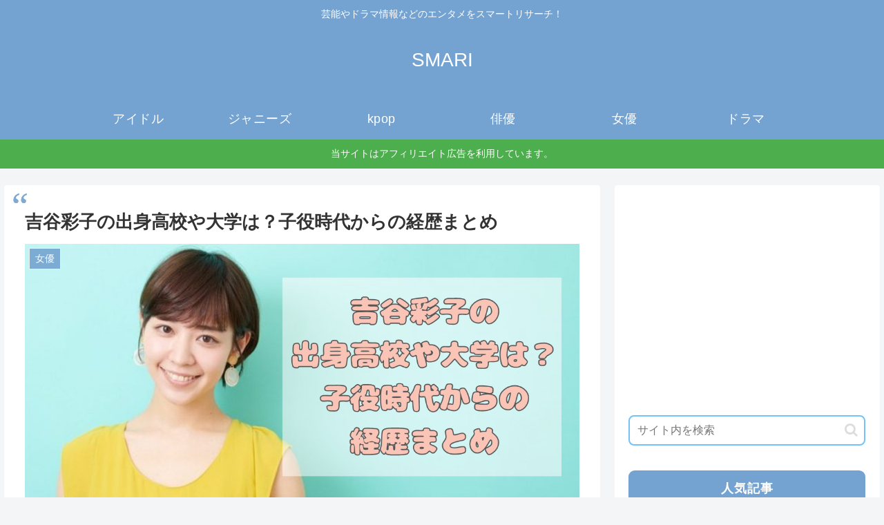

--- FILE ---
content_type: text/html; charset=utf-8
request_url: https://www.google.com/recaptcha/api2/aframe
body_size: 267
content:
<!DOCTYPE HTML><html><head><meta http-equiv="content-type" content="text/html; charset=UTF-8"></head><body><script nonce="ECv8RfhnsrBNjv2uZEUaqQ">/** Anti-fraud and anti-abuse applications only. See google.com/recaptcha */ try{var clients={'sodar':'https://pagead2.googlesyndication.com/pagead/sodar?'};window.addEventListener("message",function(a){try{if(a.source===window.parent){var b=JSON.parse(a.data);var c=clients[b['id']];if(c){var d=document.createElement('img');d.src=c+b['params']+'&rc='+(localStorage.getItem("rc::a")?sessionStorage.getItem("rc::b"):"");window.document.body.appendChild(d);sessionStorage.setItem("rc::e",parseInt(sessionStorage.getItem("rc::e")||0)+1);localStorage.setItem("rc::h",'1768983975621');}}}catch(b){}});window.parent.postMessage("_grecaptcha_ready", "*");}catch(b){}</script></body></html>